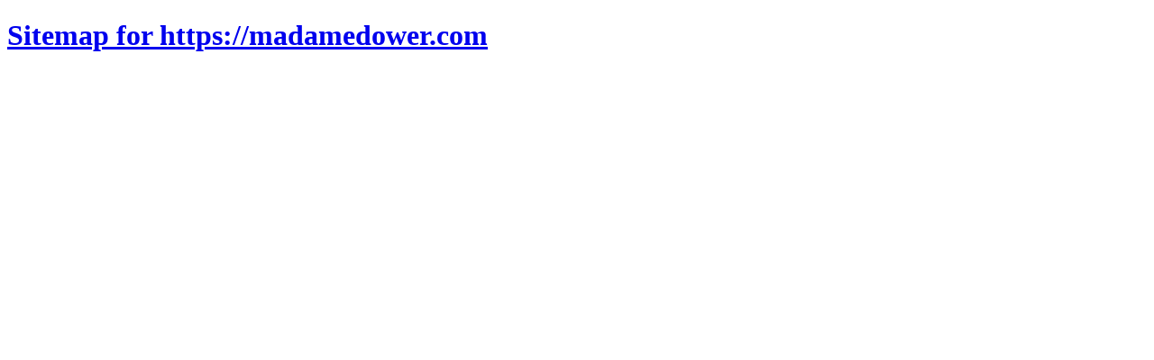

--- FILE ---
content_type: text/html; charset=utf-8
request_url: https://madamedower.com/tac-echo-ranforce-tek-kisilik-nevresim-takimi-lacivert.html
body_size: -532
content:
<!DOCTYPE html><html><head>
<link rel="dns-prefetch" href="//madamedower.com"><title>Sitemap for https://madamedower.com</title>
<style></style>
</head><body><h1><a href="https://madamedower.com">Sitemap for https://madamedower.com</a></h1><ul></ul></body></html>